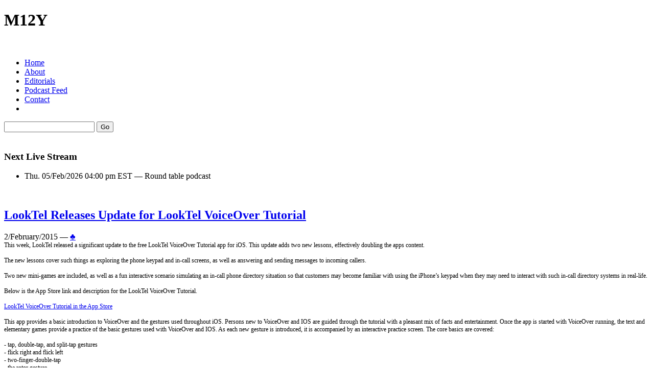

--- FILE ---
content_type: text/html
request_url: http://maccessibility.net/tagged-news.html
body_size: 11641
content:
<!DOCTYPE html>
<!--[if lt IE 7 ]><html class="ie ie6" lang="en"> <![endif]-->
<!--[if IE 7 ]><html class="ie ie7" lang="en"> <![endif]-->
<!--[if IE 8 ]><html class="ie ie8" lang="en"> <![endif]-->
<!--[if (gte IE 9)|!(IE)]><!--><html lang="en"> <!--<![endif]-->
<head>

	<!-- Basic Page Needs
  ================================================== -->
	<meta charset="utf-8">
        <link rel="alternate" type="application/rss+xml" title="RSS" href="/feed.rss" />
        <link rel="alternate" type="application/rss+xml" title="RSS Podcast Feed" href="/feed-podcast.rss" />
	<title>Maccessibility</title>

	<!-- Mobile Specific Metas
  ================================================== -->
	<meta name="viewport" content="width=device-width, initial-scale=1, maximum-scale=1">

	<!-- CSS
  ================================================== -->
  	<link href='https://fonts.googleapis.com/css?family=Open+Sans:400italic,700italic,400,700,800' rel='stylesheet' type='text/css'>
	<link rel="stylesheet" href="/css/font-awesome-ie7.css">
	<link rel="stylesheet" href="/css/font-awesome.css">
	<link rel="stylesheet" href="/css/style.css">

	<!--[if lt IE 9]>
		<script src="https://html5shim.googlecode.com/svn/trunk/html5.js"></script>
	<![endif]-->

	<!-- Favicons
	================================================== -->
	<link rel="shortcut icon" href="/img/favicon.ico">

	<!--Animations-->
<script language="javascript" type="text/javascript"><!--
// search popup
function showSearchPopup(){
   	$('.search_popup').slideDown('', function() {});
 	$('.search > .icon-search').toggleClass('active');
 	$('.search > .icon-remove').toggleClass('active');
}
function hideSearchPopup(){
   	$('.search_popup').slideUp('', function() {});
 	$('.search > .icon-search').toggleClass('active');
 	$('.search > .icon-remove').toggleClass('active');
}

// Mobile menu
function showMobileMenu(){
   	$('header nav').slideToggle('', function() {});
}

// Responsive videos
 $(".post_video").fitVids();

// Contact form validation
$("#contact_form").validate();
        
setTimeout(function() {
    $("#contact_form").submit(function(e){
        e.preventDefault();
        if ( !$('input, textarea').hasClass('error') ) {
            $('#contact #contact_form').slideUp(250);
            $('#contact .message').slideDown(250);
            $.post('js/sendowl.php', $('#contact_form').serialize());
        } else { return false; }
    });
},500);
--></script>

<!-- QotM script -->
<script language="javascript" type="text/javascript"><!--
function createRequestObject(){
var tmpXmlHttpObject;
if (window.XMLHttpRequest){
tmpXmlHttpObject = new XMLHttpRequest();
}else if (window.ActiveXObject){
tmpXmlHttpObject = new ActiveXObject("Microsoft.XMLHTTP");
}
return tmpXmlHttpObject;
}
function getQotM(){
http.open('get','/stream/');
http.onreadystatechange = showQotM;
http.send(null);
}
function showQotM(){
if(http.readyState == 4){
var response = http.responseText;
document.getElementById('qotm').innerHTML = response;
}
}
var http = createRequestObject();
window.onload = function(){
	getQotM();
}
--></script>

	<script src="https://code.jquery.com/jquery-1.7.1.min.js"></script>
	<script src="/js/jquery.tweet.js"></script>
	<script src="/js/jquery.fitvids.js"></script>
	<script src="/js/respond.min.js"></script>
	<script src="https://ajax.aspnetcdn.com/ajax/jquery.validate/1.9/jquery.validate.min.js"></script>
</head>
<body>

	<!-- Primary Page Layout
	================================================== -->

	<header>
		<h1 class="logo">M12Y</h1>
		<div class="menubutton" title="Menu" role="button" aria-haspopup="true" aria-label="Menu" onclick="showMobileMenu()"><i class="icon-reorder" title="Menu">&nbsp;</i></div>
		<nav>
			<ul role="menubar">
				<li><a href="/">Home</a></li>
				<li><a href="/about">About</a></li>
				<li><a href="/tagged-editorials.html">Editorials</a></li>
				<li><a href="/feed-podcast.rss">Podcast Feed</a></li>
				<li><a href="/contact-us">Contact</a></li>
				<li class="search"><i role="menuitem" aria-label="Search" class="icon-search" onclick="showSearchPopup()"></i><i role="menuitem" class="icon-remove" aria-label="Close Search" onclick="hideSearchPopup()"></i></li>
			</ul>

			<div class="search_popup">
				<form role="search" method="get" id="search" action="https://duckduckgo.com/">
				<input type="hidden" name="sites" value="maccessibility.net" />
					<input aria-label="Search for:" type="text" name="q"></input>
					<button type="submit">Go</button>
				</form>
			</div>
		</nav>
		<br class="clear" />
	</header>
	<section class="quote" id="qotm">
	</section>

		<br class="clear" />
<main>
	
	<section role="article">
		<div class="eight columns">
			<h2 class="post_title">
				<a href="/2015/02/02/looktel-releases-update-for-looktel-voiceover-tutorial">LookTel Releases Update for LookTel VoiceOver Tutorial</a>
							</h2>
			<span class="post_date"><time datetime="2015-02-02T16:57:13-05:00" pubdate="pubdate">2/February/2015</time> &mdash; <a href="/2015/02/02/looktel-releases-update-for-looktel-voiceover-tutorial" title="Permalink">&clubs;</a></span>


			<p style="margin: 0px; font-size: 12px;">This week, LookTel released a significant update to the free LookTel VoiceOver Tutorial app for iOS. This update adds two new lessons, effectively doubling the apps content.</p>

<p style="margin: 0px; font-size: 12px; min-height: 14px;"> </p>

<p style="margin: 0px; font-size: 12px;">The new lessons cover such things as exploring the phone keypad and in-call screens, as well as answering and sending messages to incoming callers.</p>

<p style="margin: 0px; font-size: 12px; min-height: 14px;"> </p>

<p style="margin: 0px; font-size: 12px;">Two new mini-games are included, as well as a fun interactive scenario simulating an in-call phone directory situation so that customers may become familiar with using the iPhone&#8217;s keypad when they may need to interact with such in-call directory systems in real-life.</p>

<p style="margin: 0px; font-size: 12px; min-height: 14px;"> </p>

<p style="margin: 0px; font-size: 12px;">Below is the App Store link and description for the LookTel VoiceOver Tutorial.</p>

<p style="margin: 0px; font-size: 12px; min-height: 14px;"> </p>

<p style="margin: 0px; font-size: 12px;"><a href="https://appsto.re/us/hImSJ.i">LookTel VoiceOver Tutorial in the App Store</a></p>

<p style="margin: 0px; font-size: 12px; min-height: 14px;"> </p>

<p style="margin: 0px; font-size: 12px;">This app provides a basic introduction to VoiceOver and the gestures used throughout iOS. Persons new to VoiceOver and IOS are guided through the tutorial with a pleasant mix of facts and entertainment. Once the app is started with VoiceOver running, the text and elementary games provide a practice of the basic gestures used with VoiceOver and IOS. As each new gesture is introduced, it is accompanied by an interactive practice screen. The core basics are covered: <br /> <br /> - tap, double-tap, and split-tap gestures <br /> - flick right and flick left <br /> - two-finger-double-tap <br /> - the rotor gesture <br /> - the up and down flick. <br /> - two-finger single tap<br /> - two-finger flick up and down<br /> - double-tap and hold<br /> - three finger flick up, down, left and right<br /> <br /> A VoiceOver Basketball, and a VoiceOver Safe game provide opportunities to practice these core gestures. An explanation of the use each gesture has in IOS is provided, along with a summary of all the gestures introduced in this tutorial. <br /> <br /> This app may be used independently by anyone new to VoiceOver and IOS, or within a class, seminar, or introductory instructional setting.</p>

<p style="margin: 0px; font-size: 12px;">LookTel VoiceOver Tutorial Support</p>

<p style="margin: 0px; font-size: 12px;">What&#8217;s New in Version 4.0</p>

<p style="margin: 0px; font-size: 12px;">New Chapters 3&amp;4 added - tutorials about the use of the phone.</p>

			<div class="metadata" role="complementary">
				<span><i class="icon-list" title="Tags"></i><a href="/tagged-ios.html">Ios</a>, <a href="/tagged-news.html">News</a>				</span>
			</div>

		</div>
		<br class="clear" />
	</section>
	<section role="article">
		<div class="eight columns">
			<h2 class="post_title">
				<a href="/2013/11/18/learn-the-shapes-of-letters-and-numbers-for-use-with-voiceovers-handwriting-feature">Learn the Shapes of Letters and Numbers for use with VoiceOver&rsquo;s Handwriting Feature</a>
							</h2>
			<span class="post_date"><time datetime="2013-11-18T11:14:37-05:00" pubdate="pubdate">18/November/2013</time> &mdash; <a href="/2013/11/18/learn-the-shapes-of-letters-and-numbers-for-use-with-voiceovers-handwriting-feature" title="Permalink">&clubs;</a></span>


			<p><a href="http://dracoent.com">Draconis Entertainment</a> has released <a href="http://appstore.com/doitwrite">DoItWrite for iPhone</a>, an educational tool and practice game for mastering the shapes of uppercase letters, lowercase letters, and numbers for use with VoiceOver&#8217;s new handwriting feature in iOS 7. From the app description:</p>

<blockquote>
  <p>Learn to draw lowercase letters, uppercase letters;;, and numbers for use with iOS 7&#8217;s VoiceOver handwriting feature!</p>
  
  <p>This app is primarily intended for the blind or visually impaired, teachers or instructors of same, and other users of iOS 7&#8217;s VoiceOver screen reader.</p>
  
  <p>Many blind or visually impaired people are not familiar with the shapes of printed letters or numbers. DoItWrite teaches you how to draw them in a simple way that has the best chance of being correctly recognized by VoiceOver, even if you have never learned the shapes of the characters previously. Once you get them down, practice your speed and accuracy with a fun game to blast characters as they tumble down the screen!</p>
  
  <ul>
  <li>Learn how to activate the VoiceOver handwriting feature in iOS 7</li>
  <li>Learn how to draw lowercase and uppercase letters, as well as numbers in a simple and accurate way.</li>
  <li>Practice your newly acquired skills by blasting letters and numbers as they tumble down the screen.</li>
  <li>Use the app to improve your onscreen typing skills by using the keyboard during game play.</li>
  <li>Automatic feedback and coach via audio queues and speech output.</li>
  <li>DoItWrite automatically detects when VoiceOver is not running, and permits the tutorial to be browsed with the onscreen keyboard. Great for sighted teachers and tutors!</li>
  <li>Share your game scores with others.</li>
  <li>Many ways to customize your learning experience.</li>
  </ul>
</blockquote>

<p><em>DoItWrite</em> is <a href="http://appstore.com/doitwrite">available on the iOS AppStore</a> for $1.99 US.</p>

			<div class="metadata" role="complementary">
				<span><i class="icon-list" title="Tags"></i><a href="/tagged-ios.html">Ios</a>, <a href="/tagged-news.html">News</a>				</span>
			</div>

		</div>
		<br class="clear" />
	</section>
	<section role="article">
		<div class="eight columns">
			<h2 class="post_title">
				<a href="/2013/09/18/review-ios-7-and-voiceover">Review - iOS 7 and VoiceOver</a>
							</h2>
			<span class="post_date"><time datetime="2013-09-18T09:06:56-04:00" pubdate="pubdate">18/September/2013</time> &mdash; <a href="/2013/09/18/review-ios-7-and-voiceover" title="Permalink">&clubs;</a></span>


			<p>As is our custom, we are going to highlight some of the changes to <em>VoiceOver</em> and accessibility in iOS 7 here. This is not intended to be an exhaustive list of the differences between versions 6 and 7, but rather a rundown of the most interesting things to expect in this update.</p>

<p>We assume, for the purposes of this look at iOS 7, that you are familiar with <em>VoiceOver</em> and how it works and behaves in previous versions of the operating system.</p>

<!--more-->

<h3>Overview</h3>

<p>As was the case last year as well, most of the significant changes to iOS 7 for <em>VoiceOver</em> users will not be to <em>VoiceOver</em> or accessibility, but those found in the operating system and available to all users. This is as it should be. Much of the OS has been rethought, redesigned, and reorganized with this update, which Apple has called the most significant update to iOS since its introduction in 2007.</p>

<p>Since the general changes to iOS have been, and will continue to be, widely documented on mainstream tech sites, we will primarily be focussing on <em>VoiceOver</em> and accessibility here. However, there are a few general changes worth noting in the iOS 7 update.</p>

<ul>
<li>Many of the layouts and basic functionality of the stock apps included with iOS have changed&#8230;some more than others. Some controls or other onscreen elements have moved, and so you may need to become accustom to their new locations.</li>
<li>Many default audio cues, such as the iOS charging sound, incoming/outgoing message indicators, default text sound, etc, have changed. In general, I feel these adjustments are for the better. They tend toward the classier, more modern, and more subtle. Users with hearing impairments may find some harder to hear than the previous sounds, however.</li>
<li>One of the most radically redesigned apps for iOS is the <em>Calendar</em>. On the iPhone, this app is a tremendous improvement over the previous design. The iPad interface does not always behave as expected with <em>VoiceOver</em>, but works well in general.</li>
<li>If you&#8217;re a music lover, iTunes Radio is a gem of a service. I&#8217;m not sure if it is because I am an iTunes Match subscriber or not, but iTunes Radio has, thus far, been far better at playing songs I like than Pandora ever was.</li>
<li>The new layout for folders means that, while inside a folder, you have only three apps per row, but since a folder can now contain multiple pages of folders, this is not much of a problem. Folders behave exactly as the Home screens do, so <em>VoiceOver</em> users should feel right at home.</li>
</ul>

<h3>Accessibility Gets More Accessible</h3>

<p>The Accessibility settings have been moved to a location of greater prominence in the <em>Settings</em> app. Previously, it was buried near the very bottom of the General screen. It is now located near the top of General, and the screen need not be scrolled to reach it on most devices. This is a very welcome change, and it is nice to see Apple shining a greater spotlight on their accessibility features.</p>

<h3>VoiceOver Changes</h3>

<h4>The Pen Is Mightier Than the Keyboard</h4>

<p>With the popularity of apps like Fleksy and MBraille, it is clear that some users find text entry on the software keyboard cumbersome or difficult, especially in certain situations. I must confess, I do not use either of these apps, as I have found my speed on the onscreen keyboard to be satisfactory, and use dictation when typing is inconvenient.</p>

<p>That being said, Apple has provided a new feature to <em>VoiceOver</em> users that is a pretty impressive alternative to typing your text entry. Tucked away, hidden at the bottom of the option rotor settings in <em>VoiceOver</em>&#8217;s settings, is an option simply called &#8220;Handwriting&#8221;.</p>

<p>When entering text, you can select &#8220;Handwriting&#8221; from the rotor, and then use the screen as a canvas to literally draw printed characters. By default it starts in the category of lower case letters, but also includes recognition for uppercase letters, numbers, and punctuation.</p>

<p>Simply draw a letter as it appears in printed form, and it is entered into the text field. Three-finger swipes up and down will change the category of character type you are entering. A two-finger swipe right will input a space, and a two-finger swipe left will backspace.</p>

<p>If you know the shapes of printed characters, a little practice will find you entering letters at a pretty good clip in this mode. Having already mastered a pretty speedy technique with keyboard entry on my iOS devices, it has not yet overtaken my typing speed, but I can see where it might eventually, and certainly could for others who have trouble with keyboard entry. There are also occasions when typing is not optimal, such as in noisy surroundings, and this would definitely be handy in those situations.</p>

<p>The great thing about doing text entry in this way, is that it limits the learning curve for those who are already familiar with the shapes of printed letters to almost zero. For those who are not, this is a great excuse to learn.</p>

<p>You can also enter your pass code, if you keep one on your device, using the handwriting feature, and it will even default to numbers for this purpose.</p>

<p>The Handwriting feature has other uses and modes, too. If turned on while you&#8217;re on the home screen, you can start writing letters on the screen, and a list of apps beginning with those letters appears. Apps in this list can be anywhere on your device, and are not limited to those on the current screen or in the current folder. Use a two-finger swipe up or down to move through the list, and double-tap, as usual, to activate the app you want. Those who are familiar with the Item Chooser on Mac will find this functionality very familiar.</p>

<p>When in web content, such as in Safari, Handwriting mode has yet another use. Write a letter corresponding to a rotor option, and <em>VoiceOver</em> switches to that form of navigation. For example, writing &#8220;H&#8221; switches to Headings, and two-finger swipes up and down will move you through the headings on the page. Draw an &#8220;L&#8221;, and now you are navigating links. This will be particularly nice for users who keep a lot of items in their rotor and want a faster way to move through various HTML element types.</p>

<p>The accuracy of the recognition of this mode is superb, and with just a little practice, many users are likely to find they enjoy this form of text entry. Hats off to Apple for incorporating this in such a fluid and intuitive way.</p>

<h4>Center on the Centers</h4>

<p>In addition to the Notification Center, iOS 7 now includes a Control Center feature, which provides quick access to commonly accessed settings and features of your iOS device. From the Control Center, you can quickly turn on or off Airplane mode, wifi, or BlueTooth, as well as adjust brightness, control media playback, access timers and alarms, and more.</p>

<p>With <em>VoiceOver</em>, as before, the Notification Center is accessed by performing a three-finger swipe down while focus is on the status bar at the top of the screen. THe Control Center can be accessed in the same way, except by performing a three-finger swipe up instead. These gestures are, however, very cumbersome, and it has long been a frustration that you could not easily access the Notification Center when using the iOS device one-handed.</p>

<p>To solve this problem, Apple has provided a fantastic new <em>VoiceOver</em> feature. If you touch the top center of your device&#8217;s screen, you will hear a sound similar to the pass-through gesture sound begin playing. If you then swipe straight down from that position, you will pull down the Notification Center, much as a non-<em>VoiceOver</em> user would. For this to work reliably, your finger should begin half on and half off the screen. On an iPhone, it may help at first to use the speaker cut in the glass as a landmark, and touch immediately below it.</p>

<p>Similarly, you can pull the Control Center up onto the screen from the bottom. In this case, your finger should rest immediately above the home button, and when you hear the sound, swipe up.</p>

<p>These gestures may take a few minutes of practice to master, but once you have them down, you&#8217;ll find them to be a much easier and more convenient way to access the Notification and Control Centers.</p>

<h4>Consistency</h4>

<p>Some iPad conventions, which would work just as well on iPhones or iPod touch devices, have been absent from the smaller iOS products until now. In iOS 7, <em>VoiceOver</em> is more consistent across all your iOS devices. &#8220;Containers&#8221; can now be navigated between on iPhones and iPods, if you wish, using the rotor, and the <em>VoiceOver</em> audio cue indicating when the user moves from one logical section of the screen into another works as well.</p>

<h4>Shhh&#8230;</h4>

<p>One of the simplest changes to <em>VoiceOver</em> in iOS 7 has had the most profound impact on my usage. In the past, flipping the mute switch on your device to the On position would mute the auditory cues that <em>VoiceOver</em> users for focus change, control activation, view scrolling, and so on. If you were like myself and relied on these cues for the operation and navigation of your device, this was a problem when you wanted to use your device normally, but simply silence the ringer so as not to disturb your sleeping spouse, for instance. Fortunately, the mute switch no longer stops the <em>VoiceOver</em> sounds, and the ability to stop them is now located in <em>VoiceOver</em> settings. Turning <em>VoiceOver</em> sounds off in Settings prevents them from playing entirely, whether the iOS device is muted or not.</p>

<p>An optional rotor item can be used to turn the sounds on and off on the fly, if that&#8217;s something you find yourself needing or wanting to do frequently.</p>

<h4>Talk to Me, Siri</h4>

<p>The way <em>VoiceOver</em> interacts with <em>Siri</em> has also been tweaked in ways that dramatically improves the user experience. First, Siri&#8217;s voice output is now independent of <em>VoiceOver</em>, allowing for the use of Siri&#8217;s new, highly expressive voices.</p>

<p>Speaking of which, the Nuance voices now being used for Siri, particularly the American female voice, are <em>very</em> expressive. Apple has clearly gone to some lengths to give Siri a distinctive personality, and the new voices fit in nicely with it.</p>

<p>Even better, when using <em>VoiceOver</em>, Siri no longer repeats your own words back to you, but simply responds to them. This cuts down on the chatter and makes for more fluid conversations. I, for one, will not miss hearing, &#8220;You said&#8230;&#8221;, nineteen times a day.</p>

<p>As of this writing, Apple&#8217;s Siri server&#8217;s seem to be responding more quickly and accurately to requests from iOS 7 as well. I have yet to have Siri hang with an infinite rendition of the dreaded <em>VoiceOver</em> ticking sound letting you know that it&#8217;s waiting for a response from Siri&#8217;s servers.</p>

<h4>Parlez-Vous Francais</h4>

<p>The way in which <em>VoiceOver</em> allows the user to customize the language rotor has seen a facelift, and it is much simpler to use. You will find the new settings in the &#8220;Languages and Dialects&#8221; section of the <em>VoiceOver</em> settings. Additionally, <em>VoiceOver</em>&#8217;s default language is no longer dependent upon the system default language setting. This is especially useful, if like me, you&#8217;re an American who prefers to listen to the Australian voice.</p>

<p>For each individual voice you use, you can control whether or not the high quality voice is used, are told how much space the high quality voice is taking up on your device, and you can even control the speech rate for each voice independent of one another.</p>

<h4>Help Me! Help Me!</h4>

<p>A four-finger double-tap gesture now activates a <em>VoiceOver</em> help mode, similar to Keyboard and Trackpad help in OS X. In this mode, you can practice <em>VoiceOver</em> gestures without having to first navigate to the <em>VoiceOver</em> settings screen and selecting the corresponding item. To exit this mode, simply perform the scrub gesture.</p>

<h4>App Switching</h4>

<p>App switching has changed visually in iOS 7, and Apple has taken the opportunity to improve how this works for <em>VoiceOver</em> users as well. Double clicking the home button brings up the new app switching interface. In the center of the screen is a miniaturized representation of a given app in the state in which you left it. This takes up most of the space on the screen, though if you touch to its left or right, near the edges of the screen, you will hear the apps that are previous or next in the switcher.</p>

<p>Touching the central app, you have several options. Flicking right/left will move you forward/backward through the apps in the switcher, scrolling as needed. Apps which are running in the background are noted as &#8220;running&#8221;. Double-tap an app to activate it. If you flick up or down, you will be presented with the options from the Actions rotor option, including a choice to close the app. Additionally, you can close an app by performing a three-finger swipe up gesture on it.</p>

<p>All in all, this greatly improves the experience of using the app switcher functionality with <em>VoiceOver</em> over previous versions of iOS.</p>

<h4>Web Browsing</h4>

<p>Web content has seen some accessibility improvements. Much like <em>VoiceOver</em> on the Mac, iOS can now recognize and announce various Aria roles for page elements.</p>

<p>Safari has seen a significant overhaul to its interface in iOS 7, but these changes are not specific to <em>VoiceOver</em> users, though <em>VoiceOver</em> users will certainly see many of the same benefits as sighted users from these changes.</p>

<h4>It&#8217;s the Little Things</h4>

<p>Much of the interface, as it is presented by <em>VoiceOver</em> has been subtly polished and improved. Some apps, for instance, state what the numbers on their badges refer to. <em>Mail</em> may say that you have &#8220;5 unread messages&#8221;, or <em>Reminders</em> may tell you that you have &#8220;2 Tasks Due Today&#8221;.</p>

<p>In <em>Safari</em>, the share button is now labeled &#8220;Share&#8221;, as one would expect, rather than the confusing &#8220;Utilities&#8221; label it previously sported.</p>

<p>The Actions menu in the rotor has been improved and expanded, often using more contextually relevant wording and additional options. In <em>Mail</em> it contains a &#8220;Trash&#8221; option and a &#8220;More Options&#8221; one, and if performed on a thread, it will announce the number of messages which will be effected by the action.  In the app switcher, it can be used to activate or close apps.</p>

<p>Unfortunately, you can no longer slide to unlock your iOS device with <em>VoiceOver</em> active. The Unlock control simply acts as a button now, and if you have the muscle memory to slide to unlock ingrained as a habit, you&#8217;re going to find this frustrating at best, and a real annoyance at worst. You can use double-tap-and-hold to activate the pass-through gesture and slide to unlock if you wish, but of course this takes longer than the old method, or than simply double-tapping the button as it is now.</p>

<p>As has been noted by tech pundits around the web during the beta cycle, apps take longer to open in iOS 7, allowing for the system to play its fancy new animation for app launches. The added time, in my opinion, is negligible, and I have not truly been inconvenienced by it, but it is something you will notice and it will surely frustrate some contingent of users.</p>

<h3>Other Accessibility Notes</h3>

<p>A number of new features to general accessibility have been added in iOS 7, and can be found, as usual, in Settings->General->Accessibility. Among these are a new Switch Control feature for users with motor impairments, controls for finer adjustment over text size and visual elements, features for users with hearing impairments, and more. The scope of the accessibility features on iOS, and the number of users they work to assist, continues to grow at an impressive rate.</p>

<h3>In the End</h3>

<p>If you have a device capable of running iOS 7, I can highly recommend this upgrade. While not all features will be available on older devices, most of the features covered here should work on iOS devices released in the last two years.</p>

<p>With each release of iOS, we see further refinements and new capabilities to Apple&#8217;s suite of accessibility features. The level of dedication to users with disabilities continues to be unmatched by any other company, and I&#8217;m excited to see what is in store for iOS 8 and beyond.</p>

			<div class="metadata" role="complementary">
				<span><i class="icon-list" title="Tags"></i><a href="/tagged-apple_inc..html">Apple Inc.</a>, <a href="/tagged-ios.html">Ios</a>, <a href="/tagged-news.html">News</a>				</span>
			</div>

		</div>
		<br class="clear" />
	</section>
	<section role="article">
		<div class="eight columns">
			<h2 class="post_title">
				<a href="http://www.apple.com/accessibility/">Apple Accessibility Site Revamped and Updated</a>
				 &rarr;			</h2>
			<span class="post_date"><time datetime="2013-06-21T12:16:03-04:00" pubdate="pubdate">21/June/2013</time> &mdash; <a href="/2013/06/21/apple-accessibility-site-revamped-and-updated" title="Permalink">&clubs;</a></span>


			<blockquote>
  <p>Apple products are simple, intuitive, and easy to use. And to help you do more in more ways, a variety of award-winning assistive technologies come standard. So every device not only has accessible features — but accessible principles — built right in.</p>
</blockquote>

<p>Nice redesign and updated information on the Apple Accessibility pages. Definitely worth a look.</p>

			<div class="metadata" role="complementary">
				<span><i class="icon-list" title="Tags"></i><a href="/tagged-apple_inc..html">Apple Inc.</a>, <a href="/tagged-ios.html">Ios</a>, <a href="/tagged-mac.html">Mac</a>, <a href="/tagged-news.html">News</a>, <a href="/tagged-noted.html">Noted</a>				</span>
			</div>

		</div>
		<br class="clear" />
	</section>
	<section role="complementary">
		<div class="eight columns">
			<h2 class="post_title">Posts From the Past &hellip;</h2>
<ul role="list">
			<li>
				<a href="/2013/06/12/mrtp-038-apparently-he-wants-pizza">MRTP 038 &ndash; Apparently, He Wants Pizza</a>
				&clubs; &mdash; 
			<time datetime="2013-06-12T10:54:15-04:00" pubdate="pubdate">12/June</time></li>
			<li>
				<a href="/2013/05/14/prizmo-ocr-app-for-ios-enhances-voiceover-support">Prizmo OCR App for iOS Enhances VoiceOver Support</a>
				&clubs; &mdash; 
			<time datetime="2013-05-14T17:25:12-04:00" pubdate="pubdate">14/May</time></li>
			<li>
				<a href="/2013/05/07/review-zomies-run-2-1-with-voiceover-support">Review &mdash; Zombies, Run! 2.1 With VoiceOver Support</a>
				&clubs; &mdash; 
			<time datetime="2013-05-07T17:12:27-04:00" pubdate="pubdate">7/May</time></li>
			<li>
				<a href="/2013/02/22/samsung-struggles-to-block-iphone-function-for-the-blind">Samsung struggles to block iPhone function for the blind</a>
				 &rarr; &mdash; 
			<time datetime="2013-02-22T20:12:30-05:00" pubdate="pubdate">22/February</time></li>
			<li>
				<a href="/2013/02/18/making-zombies-run-2-accessible">Making Zombies, Run! 2 accessible</a>
				 &rarr; &mdash; 
			<time datetime="2013-02-18T22:12:56-05:00" pubdate="pubdate">18/February</time></li>
			<li>
				<a href="/2013/02/02/ocr-app-prizmo-for-mac-50-off-for-a-limited-time">OCR App Prizmo for Mac 50% Off for a Limited Time</a>
				&clubs; &mdash; 
			<time datetime="2013-02-02T12:07:26-05:00" pubdate="pubdate">2/February</time></li>
			</ul>
		</div>
		<br class="clear" />
	</section>
	<div class="pagination">
		<select onchange="javascript:if(this.value != 'none') window.location.href=this.value;">
			<option value="none">Archives &hellip;</option>
							<option value="/2015/02/tagged-news">Feb&nbsp;2015</option>
							<option value="/2013/11/tagged-news">Nov&nbsp;2013</option>
							<option value="/2013/09/tagged-news">Sep&nbsp;2013</option>
							<option value="/2013/06/tagged-news">Jun&nbsp;2013</option>
							<option value="/2013/05/tagged-news">May&nbsp;2013</option>
							<option value="/2013/02/tagged-news">Feb&nbsp;2013</option>
							<option value="/2013/01/tagged-news">Jan&nbsp;2013</option>
							<option value="/2012/12/tagged-news">Dec&nbsp;2012</option>
							<option value="/2012/11/tagged-news">Nov&nbsp;2012</option>
							<option value="/2012/10/tagged-news">Oct&nbsp;2012</option>
							<option value="/2012/09/tagged-news">Sep&nbsp;2012</option>
							<option value="/2012/08/tagged-news">Aug&nbsp;2012</option>
							<option value="/2012/07/tagged-news">Jul&nbsp;2012</option>
							<option value="/2012/06/tagged-news">Jun&nbsp;2012</option>
							<option value="/2012/05/tagged-news">May&nbsp;2012</option>
							<option value="/2012/03/tagged-news">Mar&nbsp;2012</option>
							<option value="/2012/02/tagged-news">Feb&nbsp;2012</option>
							<option value="/2012/01/tagged-news">Jan&nbsp;2012</option>
							<option value="/2011/11/tagged-news">Nov&nbsp;2011</option>
							<option value="/2011/10/tagged-news">Oct&nbsp;2011</option>
							<option value="/2011/09/tagged-news">Sep&nbsp;2011</option>
							<option value="/2011/08/tagged-news">Aug&nbsp;2011</option>
							<option value="/2011/07/tagged-news">Jul&nbsp;2011</option>
							<option value="/2011/06/tagged-news">Jun&nbsp;2011</option>
							<option value="/2011/05/tagged-news">May&nbsp;2011</option>
							<option value="/2011/04/tagged-news">Apr&nbsp;2011</option>
							<option value="/2011/03/tagged-news">Mar&nbsp;2011</option>
							<option value="/2011/02/tagged-news">Feb&nbsp;2011</option>
							<option value="/2011/01/tagged-news">Jan&nbsp;2011</option>
							<option value="/2010/12/tagged-news">Dec&nbsp;2010</option>
							<option value="/2010/11/tagged-news">Nov&nbsp;2010</option>
							<option value="/2010/10/tagged-news">Oct&nbsp;2010</option>
							<option value="/2010/09/tagged-news">Sep&nbsp;2010</option>
							<option value="/2010/08/tagged-news">Aug&nbsp;2010</option>
							<option value="/2010/07/tagged-news">Jul&nbsp;2010</option>
							<option value="/2010/06/tagged-news">Jun&nbsp;2010</option>
							<option value="/2010/05/tagged-news">May&nbsp;2010</option>
							<option value="/2010/04/tagged-news">Apr&nbsp;2010</option>
							<option value="/2010/03/tagged-news">Mar&nbsp;2010</option>
							<option value="/2010/02/tagged-news">Feb&nbsp;2010</option>
							<option value="/2010/01/tagged-news">Jan&nbsp;2010</option>
							<option value="/2009/12/tagged-news">Dec&nbsp;2009</option>
							<option value="/2009/11/tagged-news">Nov&nbsp;2009</option>
							<option value="/2009/10/tagged-news">Oct&nbsp;2009</option>
							<option value="/2009/09/tagged-news">Sep&nbsp;2009</option>
							<option value="/2009/08/tagged-news">Aug&nbsp;2009</option>
							<option value="/2009/07/tagged-news">Jul&nbsp;2009</option>
							<option value="/2009/06/tagged-news">Jun&nbsp;2009</option>
							<option value="/2009/05/tagged-news">May&nbsp;2009</option>
							<option value="/2009/04/tagged-news">Apr&nbsp;2009</option>
							<option value="/2009/03/tagged-news">Mar&nbsp;2009</option>
							<option value="/2009/02/tagged-news">Feb&nbsp;2009</option>
							<option value="/2009/01/tagged-news">Jan&nbsp;2009</option>
							<option value="/2008/12/tagged-news">Dec&nbsp;2008</option>
							<option value="/2008/11/tagged-news">Nov&nbsp;2008</option>
							<option value="/2008/10/tagged-news">Oct&nbsp;2008</option>
							<option value="/2008/09/tagged-news">Sep&nbsp;2008</option>
							<option value="/2008/08/tagged-news">Aug&nbsp;2008</option>
							<option value="/2008/07/tagged-news">Jul&nbsp;2008</option>
							<option value="/2008/06/tagged-news">Jun&nbsp;2008</option>
							<option value="/2008/05/tagged-news">May&nbsp;2008</option>
							<option value="/2008/04/tagged-news">Apr&nbsp;2008</option>
							<option value="/2008/03/tagged-news">Mar&nbsp;2008</option>
							<option value="/2008/02/tagged-news">Feb&nbsp;2008</option>
							<option value="/2008/01/tagged-news">Jan&nbsp;2008</option>
							<option value="/2007/12/tagged-news">Dec&nbsp;2007</option>
							<option value="/2007/11/tagged-news">Nov&nbsp;2007</option>
							<option value="/2007/10/tagged-news">Oct&nbsp;2007</option>
							<option value="/2007/09/tagged-news">Sep&nbsp;2007</option>
							<option value="/2007/08/tagged-news">Aug&nbsp;2007</option>
			</select>
	</div>
	<hr>

			
</main>


	<footer role="contentinfo">
		<div class="slate">
			<div class="four columns">
		<p>&copy;2007&ndash;2022 by <a href="/credits">Maccessibility</a> &mdash; <a href="/feed.rss">RSS</a></p>
<p>Powered by <a href="https://github.com/marcoarment/secondcrack">Second Crack</a></p>
			</div>
		</div>
	</footer>
</body>
</html>

--- FILE ---
content_type: text/html; charset=UTF-8
request_url: http://maccessibility.net/stream/
body_size: 119
content:
<h3>Next Live Stream</h3>
<ul><li>Thu. 05/Feb/2026 04:00 pm EST &mdash; Round table podcast</li>
</ul>